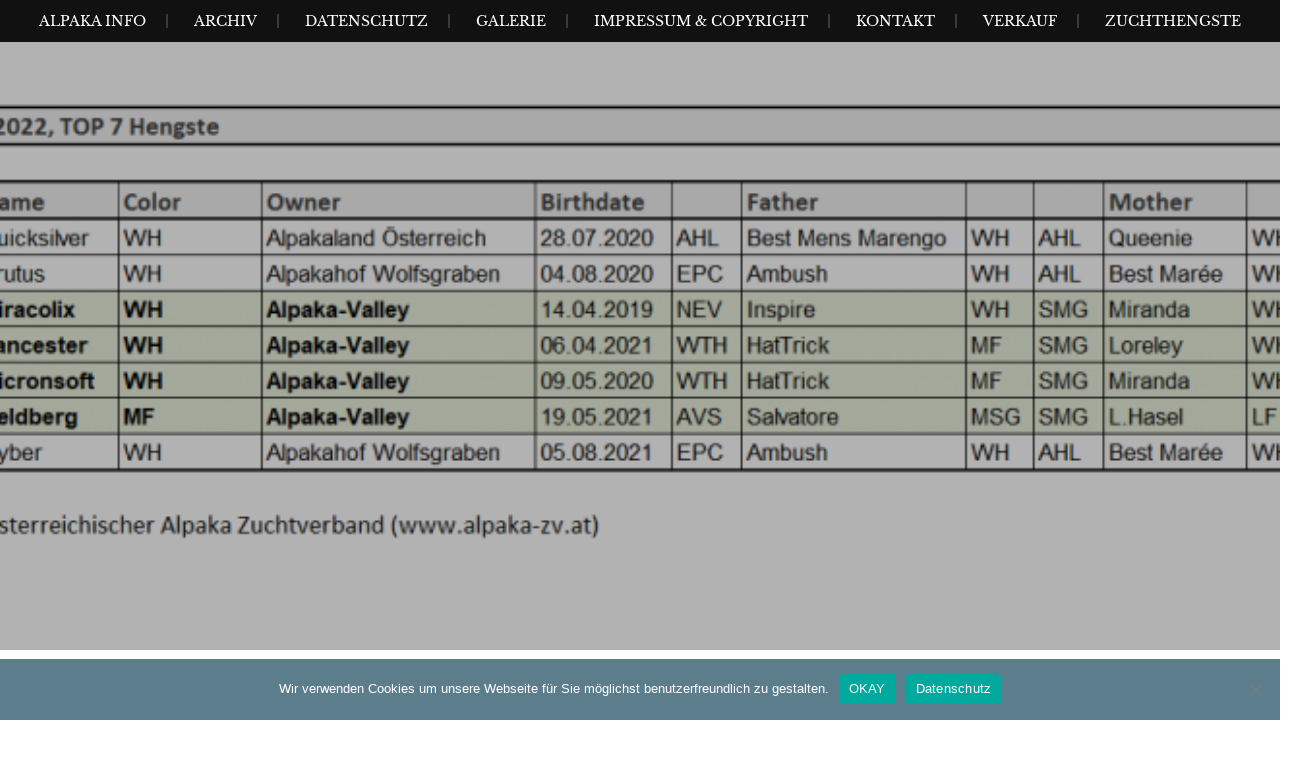

--- FILE ---
content_type: text/html; charset=UTF-8
request_url: http://www.alpaka-valley.com/nas-junghengste-raeumen-ab/
body_size: 7355
content:
<!DOCTYPE html>
<html lang="de">
<head>
<meta charset="UTF-8">
<meta name="viewport" content="width=device-width, initial-scale=1">
<link rel="profile" href="http://gmpg.org/xfn/11">
<link rel="pingback" href="http://www.alpaka-valley.com/xmlrpc.php">

<title>NAS 22: Junghengste räumen ab!</title>
<meta name='robots' content='max-image-preview:large' />
<link rel="alternate" type="application/rss+xml" title=" &raquo; Feed" href="http://www.alpaka-valley.com/feed/" />
<link rel="alternate" type="application/rss+xml" title=" &raquo; Kommentar-Feed" href="http://www.alpaka-valley.com/comments/feed/" />
<script type="text/javascript">
/* <![CDATA[ */
window._wpemojiSettings = {"baseUrl":"https:\/\/s.w.org\/images\/core\/emoji\/15.0.3\/72x72\/","ext":".png","svgUrl":"https:\/\/s.w.org\/images\/core\/emoji\/15.0.3\/svg\/","svgExt":".svg","source":{"concatemoji":"http:\/\/www.alpaka-valley.com\/wp-includes\/js\/wp-emoji-release.min.js?ver=b67d32064fb3fbb801fc7be43fe6f871"}};
/*! This file is auto-generated */
!function(i,n){var o,s,e;function c(e){try{var t={supportTests:e,timestamp:(new Date).valueOf()};sessionStorage.setItem(o,JSON.stringify(t))}catch(e){}}function p(e,t,n){e.clearRect(0,0,e.canvas.width,e.canvas.height),e.fillText(t,0,0);var t=new Uint32Array(e.getImageData(0,0,e.canvas.width,e.canvas.height).data),r=(e.clearRect(0,0,e.canvas.width,e.canvas.height),e.fillText(n,0,0),new Uint32Array(e.getImageData(0,0,e.canvas.width,e.canvas.height).data));return t.every(function(e,t){return e===r[t]})}function u(e,t,n){switch(t){case"flag":return n(e,"\ud83c\udff3\ufe0f\u200d\u26a7\ufe0f","\ud83c\udff3\ufe0f\u200b\u26a7\ufe0f")?!1:!n(e,"\ud83c\uddfa\ud83c\uddf3","\ud83c\uddfa\u200b\ud83c\uddf3")&&!n(e,"\ud83c\udff4\udb40\udc67\udb40\udc62\udb40\udc65\udb40\udc6e\udb40\udc67\udb40\udc7f","\ud83c\udff4\u200b\udb40\udc67\u200b\udb40\udc62\u200b\udb40\udc65\u200b\udb40\udc6e\u200b\udb40\udc67\u200b\udb40\udc7f");case"emoji":return!n(e,"\ud83d\udc26\u200d\u2b1b","\ud83d\udc26\u200b\u2b1b")}return!1}function f(e,t,n){var r="undefined"!=typeof WorkerGlobalScope&&self instanceof WorkerGlobalScope?new OffscreenCanvas(300,150):i.createElement("canvas"),a=r.getContext("2d",{willReadFrequently:!0}),o=(a.textBaseline="top",a.font="600 32px Arial",{});return e.forEach(function(e){o[e]=t(a,e,n)}),o}function t(e){var t=i.createElement("script");t.src=e,t.defer=!0,i.head.appendChild(t)}"undefined"!=typeof Promise&&(o="wpEmojiSettingsSupports",s=["flag","emoji"],n.supports={everything:!0,everythingExceptFlag:!0},e=new Promise(function(e){i.addEventListener("DOMContentLoaded",e,{once:!0})}),new Promise(function(t){var n=function(){try{var e=JSON.parse(sessionStorage.getItem(o));if("object"==typeof e&&"number"==typeof e.timestamp&&(new Date).valueOf()<e.timestamp+604800&&"object"==typeof e.supportTests)return e.supportTests}catch(e){}return null}();if(!n){if("undefined"!=typeof Worker&&"undefined"!=typeof OffscreenCanvas&&"undefined"!=typeof URL&&URL.createObjectURL&&"undefined"!=typeof Blob)try{var e="postMessage("+f.toString()+"("+[JSON.stringify(s),u.toString(),p.toString()].join(",")+"));",r=new Blob([e],{type:"text/javascript"}),a=new Worker(URL.createObjectURL(r),{name:"wpTestEmojiSupports"});return void(a.onmessage=function(e){c(n=e.data),a.terminate(),t(n)})}catch(e){}c(n=f(s,u,p))}t(n)}).then(function(e){for(var t in e)n.supports[t]=e[t],n.supports.everything=n.supports.everything&&n.supports[t],"flag"!==t&&(n.supports.everythingExceptFlag=n.supports.everythingExceptFlag&&n.supports[t]);n.supports.everythingExceptFlag=n.supports.everythingExceptFlag&&!n.supports.flag,n.DOMReady=!1,n.readyCallback=function(){n.DOMReady=!0}}).then(function(){return e}).then(function(){var e;n.supports.everything||(n.readyCallback(),(e=n.source||{}).concatemoji?t(e.concatemoji):e.wpemoji&&e.twemoji&&(t(e.twemoji),t(e.wpemoji)))}))}((window,document),window._wpemojiSettings);
/* ]]> */
</script>
<style id='wp-emoji-styles-inline-css' type='text/css'>

	img.wp-smiley, img.emoji {
		display: inline !important;
		border: none !important;
		box-shadow: none !important;
		height: 1em !important;
		width: 1em !important;
		margin: 0 0.07em !important;
		vertical-align: -0.1em !important;
		background: none !important;
		padding: 0 !important;
	}
</style>
<link rel='stylesheet' id='wp-block-library-css' href='http://www.alpaka-valley.com/wp-includes/css/dist/block-library/style.min.css?ver=b67d32064fb3fbb801fc7be43fe6f871' type='text/css' media='all' />
<style id='classic-theme-styles-inline-css' type='text/css'>
/*! This file is auto-generated */
.wp-block-button__link{color:#fff;background-color:#32373c;border-radius:9999px;box-shadow:none;text-decoration:none;padding:calc(.667em + 2px) calc(1.333em + 2px);font-size:1.125em}.wp-block-file__button{background:#32373c;color:#fff;text-decoration:none}
</style>
<style id='global-styles-inline-css' type='text/css'>
:root{--wp--preset--aspect-ratio--square: 1;--wp--preset--aspect-ratio--4-3: 4/3;--wp--preset--aspect-ratio--3-4: 3/4;--wp--preset--aspect-ratio--3-2: 3/2;--wp--preset--aspect-ratio--2-3: 2/3;--wp--preset--aspect-ratio--16-9: 16/9;--wp--preset--aspect-ratio--9-16: 9/16;--wp--preset--color--black: #000000;--wp--preset--color--cyan-bluish-gray: #abb8c3;--wp--preset--color--white: #ffffff;--wp--preset--color--pale-pink: #f78da7;--wp--preset--color--vivid-red: #cf2e2e;--wp--preset--color--luminous-vivid-orange: #ff6900;--wp--preset--color--luminous-vivid-amber: #fcb900;--wp--preset--color--light-green-cyan: #7bdcb5;--wp--preset--color--vivid-green-cyan: #00d084;--wp--preset--color--pale-cyan-blue: #8ed1fc;--wp--preset--color--vivid-cyan-blue: #0693e3;--wp--preset--color--vivid-purple: #9b51e0;--wp--preset--gradient--vivid-cyan-blue-to-vivid-purple: linear-gradient(135deg,rgba(6,147,227,1) 0%,rgb(155,81,224) 100%);--wp--preset--gradient--light-green-cyan-to-vivid-green-cyan: linear-gradient(135deg,rgb(122,220,180) 0%,rgb(0,208,130) 100%);--wp--preset--gradient--luminous-vivid-amber-to-luminous-vivid-orange: linear-gradient(135deg,rgba(252,185,0,1) 0%,rgba(255,105,0,1) 100%);--wp--preset--gradient--luminous-vivid-orange-to-vivid-red: linear-gradient(135deg,rgba(255,105,0,1) 0%,rgb(207,46,46) 100%);--wp--preset--gradient--very-light-gray-to-cyan-bluish-gray: linear-gradient(135deg,rgb(238,238,238) 0%,rgb(169,184,195) 100%);--wp--preset--gradient--cool-to-warm-spectrum: linear-gradient(135deg,rgb(74,234,220) 0%,rgb(151,120,209) 20%,rgb(207,42,186) 40%,rgb(238,44,130) 60%,rgb(251,105,98) 80%,rgb(254,248,76) 100%);--wp--preset--gradient--blush-light-purple: linear-gradient(135deg,rgb(255,206,236) 0%,rgb(152,150,240) 100%);--wp--preset--gradient--blush-bordeaux: linear-gradient(135deg,rgb(254,205,165) 0%,rgb(254,45,45) 50%,rgb(107,0,62) 100%);--wp--preset--gradient--luminous-dusk: linear-gradient(135deg,rgb(255,203,112) 0%,rgb(199,81,192) 50%,rgb(65,88,208) 100%);--wp--preset--gradient--pale-ocean: linear-gradient(135deg,rgb(255,245,203) 0%,rgb(182,227,212) 50%,rgb(51,167,181) 100%);--wp--preset--gradient--electric-grass: linear-gradient(135deg,rgb(202,248,128) 0%,rgb(113,206,126) 100%);--wp--preset--gradient--midnight: linear-gradient(135deg,rgb(2,3,129) 0%,rgb(40,116,252) 100%);--wp--preset--font-size--small: 13px;--wp--preset--font-size--medium: 20px;--wp--preset--font-size--large: 36px;--wp--preset--font-size--x-large: 42px;--wp--preset--spacing--20: 0.44rem;--wp--preset--spacing--30: 0.67rem;--wp--preset--spacing--40: 1rem;--wp--preset--spacing--50: 1.5rem;--wp--preset--spacing--60: 2.25rem;--wp--preset--spacing--70: 3.38rem;--wp--preset--spacing--80: 5.06rem;--wp--preset--shadow--natural: 6px 6px 9px rgba(0, 0, 0, 0.2);--wp--preset--shadow--deep: 12px 12px 50px rgba(0, 0, 0, 0.4);--wp--preset--shadow--sharp: 6px 6px 0px rgba(0, 0, 0, 0.2);--wp--preset--shadow--outlined: 6px 6px 0px -3px rgba(255, 255, 255, 1), 6px 6px rgba(0, 0, 0, 1);--wp--preset--shadow--crisp: 6px 6px 0px rgba(0, 0, 0, 1);}:where(.is-layout-flex){gap: 0.5em;}:where(.is-layout-grid){gap: 0.5em;}body .is-layout-flex{display: flex;}.is-layout-flex{flex-wrap: wrap;align-items: center;}.is-layout-flex > :is(*, div){margin: 0;}body .is-layout-grid{display: grid;}.is-layout-grid > :is(*, div){margin: 0;}:where(.wp-block-columns.is-layout-flex){gap: 2em;}:where(.wp-block-columns.is-layout-grid){gap: 2em;}:where(.wp-block-post-template.is-layout-flex){gap: 1.25em;}:where(.wp-block-post-template.is-layout-grid){gap: 1.25em;}.has-black-color{color: var(--wp--preset--color--black) !important;}.has-cyan-bluish-gray-color{color: var(--wp--preset--color--cyan-bluish-gray) !important;}.has-white-color{color: var(--wp--preset--color--white) !important;}.has-pale-pink-color{color: var(--wp--preset--color--pale-pink) !important;}.has-vivid-red-color{color: var(--wp--preset--color--vivid-red) !important;}.has-luminous-vivid-orange-color{color: var(--wp--preset--color--luminous-vivid-orange) !important;}.has-luminous-vivid-amber-color{color: var(--wp--preset--color--luminous-vivid-amber) !important;}.has-light-green-cyan-color{color: var(--wp--preset--color--light-green-cyan) !important;}.has-vivid-green-cyan-color{color: var(--wp--preset--color--vivid-green-cyan) !important;}.has-pale-cyan-blue-color{color: var(--wp--preset--color--pale-cyan-blue) !important;}.has-vivid-cyan-blue-color{color: var(--wp--preset--color--vivid-cyan-blue) !important;}.has-vivid-purple-color{color: var(--wp--preset--color--vivid-purple) !important;}.has-black-background-color{background-color: var(--wp--preset--color--black) !important;}.has-cyan-bluish-gray-background-color{background-color: var(--wp--preset--color--cyan-bluish-gray) !important;}.has-white-background-color{background-color: var(--wp--preset--color--white) !important;}.has-pale-pink-background-color{background-color: var(--wp--preset--color--pale-pink) !important;}.has-vivid-red-background-color{background-color: var(--wp--preset--color--vivid-red) !important;}.has-luminous-vivid-orange-background-color{background-color: var(--wp--preset--color--luminous-vivid-orange) !important;}.has-luminous-vivid-amber-background-color{background-color: var(--wp--preset--color--luminous-vivid-amber) !important;}.has-light-green-cyan-background-color{background-color: var(--wp--preset--color--light-green-cyan) !important;}.has-vivid-green-cyan-background-color{background-color: var(--wp--preset--color--vivid-green-cyan) !important;}.has-pale-cyan-blue-background-color{background-color: var(--wp--preset--color--pale-cyan-blue) !important;}.has-vivid-cyan-blue-background-color{background-color: var(--wp--preset--color--vivid-cyan-blue) !important;}.has-vivid-purple-background-color{background-color: var(--wp--preset--color--vivid-purple) !important;}.has-black-border-color{border-color: var(--wp--preset--color--black) !important;}.has-cyan-bluish-gray-border-color{border-color: var(--wp--preset--color--cyan-bluish-gray) !important;}.has-white-border-color{border-color: var(--wp--preset--color--white) !important;}.has-pale-pink-border-color{border-color: var(--wp--preset--color--pale-pink) !important;}.has-vivid-red-border-color{border-color: var(--wp--preset--color--vivid-red) !important;}.has-luminous-vivid-orange-border-color{border-color: var(--wp--preset--color--luminous-vivid-orange) !important;}.has-luminous-vivid-amber-border-color{border-color: var(--wp--preset--color--luminous-vivid-amber) !important;}.has-light-green-cyan-border-color{border-color: var(--wp--preset--color--light-green-cyan) !important;}.has-vivid-green-cyan-border-color{border-color: var(--wp--preset--color--vivid-green-cyan) !important;}.has-pale-cyan-blue-border-color{border-color: var(--wp--preset--color--pale-cyan-blue) !important;}.has-vivid-cyan-blue-border-color{border-color: var(--wp--preset--color--vivid-cyan-blue) !important;}.has-vivid-purple-border-color{border-color: var(--wp--preset--color--vivid-purple) !important;}.has-vivid-cyan-blue-to-vivid-purple-gradient-background{background: var(--wp--preset--gradient--vivid-cyan-blue-to-vivid-purple) !important;}.has-light-green-cyan-to-vivid-green-cyan-gradient-background{background: var(--wp--preset--gradient--light-green-cyan-to-vivid-green-cyan) !important;}.has-luminous-vivid-amber-to-luminous-vivid-orange-gradient-background{background: var(--wp--preset--gradient--luminous-vivid-amber-to-luminous-vivid-orange) !important;}.has-luminous-vivid-orange-to-vivid-red-gradient-background{background: var(--wp--preset--gradient--luminous-vivid-orange-to-vivid-red) !important;}.has-very-light-gray-to-cyan-bluish-gray-gradient-background{background: var(--wp--preset--gradient--very-light-gray-to-cyan-bluish-gray) !important;}.has-cool-to-warm-spectrum-gradient-background{background: var(--wp--preset--gradient--cool-to-warm-spectrum) !important;}.has-blush-light-purple-gradient-background{background: var(--wp--preset--gradient--blush-light-purple) !important;}.has-blush-bordeaux-gradient-background{background: var(--wp--preset--gradient--blush-bordeaux) !important;}.has-luminous-dusk-gradient-background{background: var(--wp--preset--gradient--luminous-dusk) !important;}.has-pale-ocean-gradient-background{background: var(--wp--preset--gradient--pale-ocean) !important;}.has-electric-grass-gradient-background{background: var(--wp--preset--gradient--electric-grass) !important;}.has-midnight-gradient-background{background: var(--wp--preset--gradient--midnight) !important;}.has-small-font-size{font-size: var(--wp--preset--font-size--small) !important;}.has-medium-font-size{font-size: var(--wp--preset--font-size--medium) !important;}.has-large-font-size{font-size: var(--wp--preset--font-size--large) !important;}.has-x-large-font-size{font-size: var(--wp--preset--font-size--x-large) !important;}
:where(.wp-block-post-template.is-layout-flex){gap: 1.25em;}:where(.wp-block-post-template.is-layout-grid){gap: 1.25em;}
:where(.wp-block-columns.is-layout-flex){gap: 2em;}:where(.wp-block-columns.is-layout-grid){gap: 2em;}
:root :where(.wp-block-pullquote){font-size: 1.5em;line-height: 1.6;}
</style>
<link rel='stylesheet' id='cookie-notice-front-css' href='http://www.alpaka-valley.com/wp-content/plugins/cookie-notice/css/front.min.css?ver=2.4.18' type='text/css' media='all' />
<link rel='stylesheet' id='landscape-style-css' href='http://www.alpaka-valley.com/wp-content/themes/landscape/style.css?ver=b67d32064fb3fbb801fc7be43fe6f871' type='text/css' media='all' />
<link rel='stylesheet' id='font-awesome-css' href='http://www.alpaka-valley.com/wp-content/themes/landscape/assets/fonts/css/all.min.css?ver=20220218' type='text/css' media='all' />
<link rel='stylesheet' id='font-google-css' href='http://www.alpaka-valley.com/wp-content/themes/landscape/assets/fonts/google/stylesheet.css?ver=b67d32064fb3fbb801fc7be43fe6f871' type='text/css' media='all' />
<script type="text/javascript" id="cookie-notice-front-js-before">
/* <![CDATA[ */
var cnArgs = {"ajaxUrl":"http:\/\/www.alpaka-valley.com\/wp-admin\/admin-ajax.php","nonce":"9f676b63c1","hideEffect":"fade","position":"bottom","onScroll":false,"onScrollOffset":100,"onClick":false,"cookieName":"cookie_notice_accepted","cookieTime":2592000,"cookieTimeRejected":2592000,"globalCookie":false,"redirection":false,"cache":false,"revokeCookies":false,"revokeCookiesOpt":"automatic"};
/* ]]> */
</script>
<script type="text/javascript" src="http://www.alpaka-valley.com/wp-content/plugins/cookie-notice/js/front.min.js?ver=2.4.18" id="cookie-notice-front-js"></script>
<script type="text/javascript" src="http://www.alpaka-valley.com/wp-includes/js/jquery/jquery.min.js?ver=3.7.1" id="jquery-core-js"></script>
<script type="text/javascript" src="http://www.alpaka-valley.com/wp-includes/js/jquery/jquery-migrate.min.js?ver=3.4.1" id="jquery-migrate-js"></script>
<link rel="https://api.w.org/" href="http://www.alpaka-valley.com/wp-json/" /><link rel="alternate" title="JSON" type="application/json" href="http://www.alpaka-valley.com/wp-json/wp/v2/posts/2691" /><link rel="EditURI" type="application/rsd+xml" title="RSD" href="http://www.alpaka-valley.com/xmlrpc.php?rsd" />

<link rel="canonical" href="http://www.alpaka-valley.com/nas-junghengste-raeumen-ab/" />
<link rel='shortlink' href='http://www.alpaka-valley.com/?p=2691' />
<link rel="alternate" title="oEmbed (JSON)" type="application/json+oembed" href="http://www.alpaka-valley.com/wp-json/oembed/1.0/embed?url=http%3A%2F%2Fwww.alpaka-valley.com%2Fnas-junghengste-raeumen-ab%2F" />
<link rel="alternate" title="oEmbed (XML)" type="text/xml+oembed" href="http://www.alpaka-valley.com/wp-json/oembed/1.0/embed?url=http%3A%2F%2Fwww.alpaka-valley.com%2Fnas-junghengste-raeumen-ab%2F&#038;format=xml" />
<script type="text/javascript">
(function(url){
	if(/(?:Chrome\/26\.0\.1410\.63 Safari\/537\.31|WordfenceTestMonBot)/.test(navigator.userAgent)){ return; }
	var addEvent = function(evt, handler) {
		if (window.addEventListener) {
			document.addEventListener(evt, handler, false);
		} else if (window.attachEvent) {
			document.attachEvent('on' + evt, handler);
		}
	};
	var removeEvent = function(evt, handler) {
		if (window.removeEventListener) {
			document.removeEventListener(evt, handler, false);
		} else if (window.detachEvent) {
			document.detachEvent('on' + evt, handler);
		}
	};
	var evts = 'contextmenu dblclick drag dragend dragenter dragleave dragover dragstart drop keydown keypress keyup mousedown mousemove mouseout mouseover mouseup mousewheel scroll'.split(' ');
	var logHuman = function() {
		if (window.wfLogHumanRan) { return; }
		window.wfLogHumanRan = true;
		var wfscr = document.createElement('script');
		wfscr.type = 'text/javascript';
		wfscr.async = true;
		wfscr.src = url + '&r=' + Math.random();
		(document.getElementsByTagName('head')[0]||document.getElementsByTagName('body')[0]).appendChild(wfscr);
		for (var i = 0; i < evts.length; i++) {
			removeEvent(evts[i], logHuman);
		}
	};
	for (var i = 0; i < evts.length; i++) {
		addEvent(evts[i], logHuman);
	}
})('//www.alpaka-valley.com/?wordfence_lh=1&hid=F6EC3AB130CAD752735CA20B43987DAD');
</script>		<style type="text/css">
			#masthead {
				background-image: url(http://www.alpaka-valley.com/wp-content/uploads/2022/04/NAS-TOP-7-Hengste-Featured-bild-e1649017243116.png);
				background-position: center center;
				background-size: cover;
			}
		</style>
		<style type="text/css">
			.site-title a,
		.site-description,
		.has-header-image .site-branding .site-title a,
		.has-header-image .site-branding .site-description,
		.has-header-image .site-branding a {
			color: #ffffff;
		}
		</style>

	</head>

<body class="post-template-default single single-post postid-2691 single-format-standard cookies-not-set group-blog has-header-image">

<div id="page" class="hfeed site">
	<a class="skip-link screen-reader-text" href="#content">Zum Inhalt springen</a>

	<header id="masthead" class="site-header" role="banner">
		<nav role="navigation" class="site-navigation main-navigation">
			<h1 class="assistive-text">Menü</h1>

			<div class="menu"><ul>
<li class="page_item page-item-732"><a href="http://www.alpaka-valley.com/haltung/">Alpaka Info</a></li>
<li class="page_item page-item-2630"><a href="http://www.alpaka-valley.com/archiv/">Archiv</a></li>
<li class="page_item page-item-2210"><a href="http://www.alpaka-valley.com/datenschutz/">Datenschutz</a></li>
<li class="page_item page-item-746"><a href="http://www.alpaka-valley.com/galerie/">Galerie</a></li>
<li class="page_item page-item-860"><a href="http://www.alpaka-valley.com/impressum-copyright/">Impressum &#038; Copyright</a></li>
<li class="page_item page-item-740"><a href="http://www.alpaka-valley.com/kontakt/">Kontakt</a></li>
<li class="page_item page-item-2592"><a href="http://www.alpaka-valley.com/verkauf/">Verkauf</a></li>
<li class="page_item page-item-2814 page_item_has_children"><a href="http://www.alpaka-valley.com/zuchthengste/">Zuchthengste</a>
<ul class='children'>
	<li class="page_item page-item-2828"><a href="http://www.alpaka-valley.com/zuchthengste/avs-salomon/">AVS Salomon</a></li>
	<li class="page_item page-item-2850"><a href="http://www.alpaka-valley.com/zuchthengste/hp-icebreaker/">HP Icebreaker</a></li>
	<li class="page_item page-item-2822"><a href="http://www.alpaka-valley.com/zuchthengste/wf-hat-trick/">WF Hat Trick</a></li>
</ul>
</li>
</ul></div>
		</nav><!-- .site-navigation .main-navigation -->

		<div class="header-overlay">
			<div class="site-branding">
				<h1 class="site-title"><a href="http://www.alpaka-valley.com/" rel="home"></a></h1>
				<h2 class="site-description"></h2>
			</div><!-- .site-branding -->
		</div>
	</header><!-- #masthead -->

	<div id="content" class="site-content">

	<div class="wrap">

		<div class="primary content-area">
			<main id="main" class="site-main" role="main">

			
				
<article id="post-2691" class="post-2691 post type-post status-publish format-standard has-post-thumbnail hentry category-featured">
	<header class="entry-header">
		<h1 class="entry-title">NAS 22: Junghengste räumen ab!</h1>
		<div class="entry-meta">
			<span class="posted-on"><a href="http://www.alpaka-valley.com/nas-junghengste-raeumen-ab/" rel="bookmark"><time class="entry-date published" datetime="2022-04-03T19:37:51+00:00">3. April 2022</time><time class="updated" datetime="2022-04-05T10:57:24+00:00">5. April 2022</time></a></span><span class="byline"> von <span class="author vcard"><a class="url fn n" href="http://www.alpaka-valley.com/author/thomas/">thomas</a></span></span>		</div><!-- .entry-meta -->
	</header><!-- .entry-header -->

	<div class="entry-content">
		<p>Unsere Junghengste der letzten Fohlenjahrgänge haben bei der <a href="http://www.alpaka-valley.com/nas2022/">heurigen Nationalen Alpakashow on Tour</a> die absolut tollen Ergebnisse des <a href="http://www.alpaka-valley.com/show-erfolg-2021/">Vorjahres</a> noch einmal übertreffen können! Wir sind begeistert und stolz, dass diese tollen Hengste aus unserer Zucht stammen. Es ist jeden Tag aufs Neue eine Freude diese angehenden Hengste aufwachsen zu sehen und eine noch größere Freude, dass wir uns von einigen von ihnen trennen können.<br />
Besonders hervorzuheben ist, dass wir die, mitunter auch weiß durchgezüchteten, Mitstreiter abhängen können und unser selbst gezogener Hengst <a href="http://www.alpaka-valley.com/avs-salvatore/">AVS Salvatore</a> (medium silver grey) mit <a href="https://www.alpaka-register.at/detail/8499">AVS Heldberg</a> einen Medium Fawn farbenen Nachzuchthengst in dieser elitären Runde platzieren konnte.<br />
Auch <a href="http://www.alpaka-valley.com/wf-hat-trick-v-alpaka-valley/">WF Hat Trick</a> hat wieder bewiesen, dass er ein Top Vererber ist und als Medium Fawn farbener Hengst, den weißen Artgenossen nichts nachsteht!<br />
Ganz besonders freut es uns, dass <a href="http://www.alpaka-valley.com/icebreaker/">HP Icebreaker</a> heuer bei unseren Kunden für <a href="http://www.alpaka-valley.com/nas2022/">mehrere Championtitel</a> sorgen konnte, da er im eigenen Stall ohnehin meist WF Hat Trick den Vorrang lassen musste.</p>
<p>Aber seht selbst:<a href="http://www.alpaka-valley.com/wp-content/uploads/2022/04/NAS-TOP-7-Hengste.png"><img decoding="async" class="aligncenter wp-image-2692" src="http://www.alpaka-valley.com/wp-content/uploads/2022/04/NAS-TOP-7-Hengste.png" alt="" width="750" height="218" /></a><a href="http://www.alpaka-valley.com/nas2022/">Zur Championsübersicht</a></p>
<p><a href="http://www.alpaka-valley.com/alpakazucht/deckhengste/">Zu den Deckhengsten</a></p>
<p><a href="http://www.alpaka-valley.com/alpakazucht/verkaufstiere/">Zu den Verkaufstieren</a></p>
<p>&nbsp;</p>
<p>&nbsp;</p>
			</div><!-- .entry-content -->

	<footer class="entry-footer">
		<span class="cat-links">Veröffentlicht in <a href="http://www.alpaka-valley.com/alpakazucht/featured/" rel="category tag">Featured</a></span>	</footer><!-- .entry-footer -->
</article><!-- #post-## -->

				
	<nav class="navigation post-navigation" aria-label="Beiträge">
		<h2 class="screen-reader-text">Beitragsnavigation</h2>
		<div class="nav-links"><div class="nav-previous"><a href="http://www.alpaka-valley.com/nas2022/" rel="prev">Show Erfolge 2022</a></div><div class="nav-next"><a href="http://www.alpaka-valley.com/verkaufstiere-folgen-im-herbst/" rel="next">Unsere Herbst Verkaufstiere folgen in Kürze</a></div></div>
	</nav>
				
			
			</main><!-- #main -->
		</div><!-- .primary -->

	</div><!-- .wrap -->


	</div><!-- #content -->

	<footer id="colophon" class="site-footer" role="contentinfo">
		
		<div class="site-info">
			Powered von <a href="https://wordpress.org/">WordPress</a>
				<span class="sep">&middot;</span>

			Erstellt mit <a href="https://refueled.net/">Landscape</a>		</div><!-- .site-info -->

			</footer><!-- #colophon -->
</div><!-- #page -->

<script type="text/javascript" src="http://www.alpaka-valley.com/wp-content/themes/landscape/assets/js/navigation.js?ver=20151215" id="landscape-navigation-js"></script>
<script type="text/javascript" src="http://www.alpaka-valley.com/wp-content/themes/landscape/assets/js/skip-link-focus-fix.js?ver=20151215" id="landscape-skip-link-focus-fix-js"></script>

		<!-- Cookie Notice plugin v2.4.18 by Hu-manity.co https://hu-manity.co/ -->
		<div id="cookie-notice" role="dialog" class="cookie-notice-hidden cookie-revoke-hidden cn-position-bottom" aria-label="Cookie Notice" style="background-color: rgba(92,125,140,1);"><div class="cookie-notice-container" style="color: #ffffff"><span id="cn-notice-text" class="cn-text-container">Wir verwenden Cookies um unsere Webseite für Sie möglichst benutzerfreundlich zu gestalten. </span><span id="cn-notice-buttons" class="cn-buttons-container"><a href="#" id="cn-accept-cookie" data-cookie-set="accept" class="cn-set-cookie cn-button" aria-label="OKAY" style="background-color: #00a99d">OKAY</a><a href="http://www.alpaka-valley.com/datenschutz/" target="_blank" id="cn-more-info" class="cn-more-info cn-button" aria-label="Datenschutz" style="background-color: #00a99d">Datenschutz</a></span><span id="cn-close-notice" data-cookie-set="accept" class="cn-close-icon" title="No"></span></div>
			
		</div>
		<!-- / Cookie Notice plugin -->
</body>
</html>
